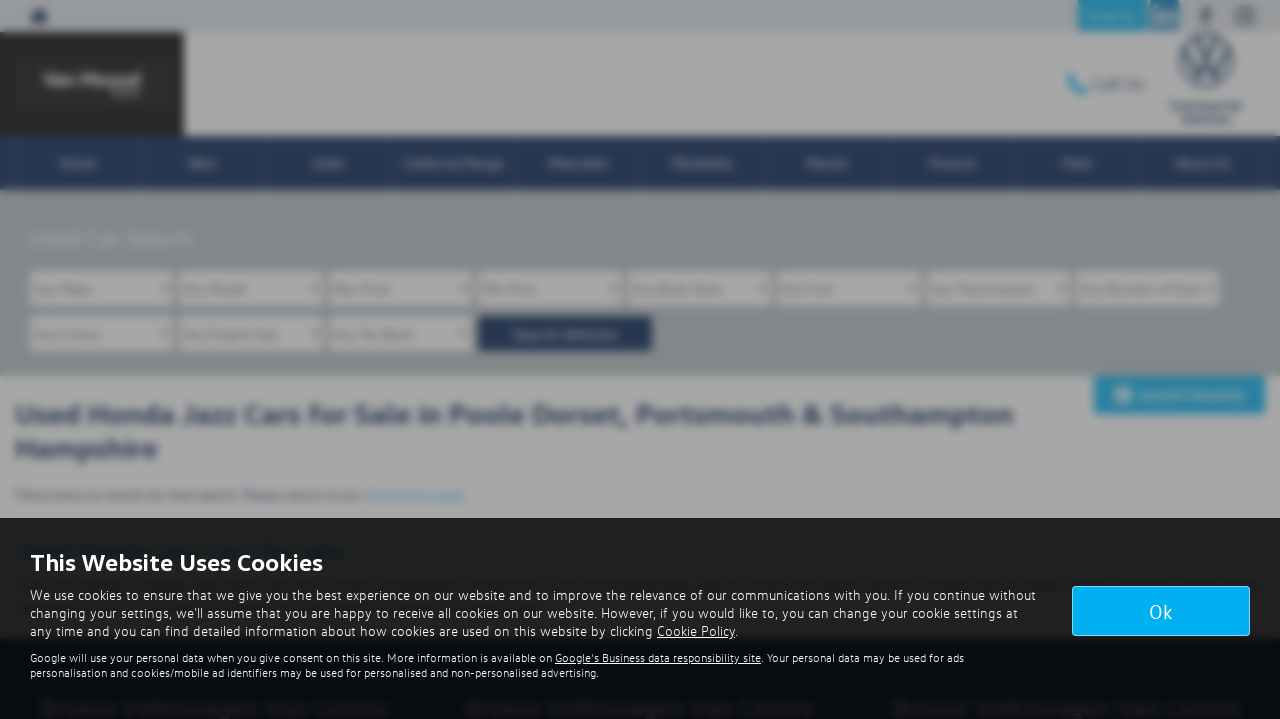

--- FILE ---
content_type: text/html; charset=UTF-8
request_url: https://www.breeze.co.uk/volkswagen-commercials/usedcars/honda/jazz
body_size: 18523
content:
<!DOCTYPE html>
<html lang="en">
<head>
    <title>Used Honda Cars Poole, Second Hand Cars Dorset - Breeze</title>    <meta http-equiv="Content-Type" content="text/html; charset=UTF-8" >
    <meta name="awd-site" content="eyJuYW1lIjoiQnJlZXplIiwiaWQiOjMyNzUsImhhbmRsZSI6ImJyZWV6ZXYxIiwibGF5b3V0IjoiZnJhdGVybml0eSIsImhvc3RuYW1lIjoid3d3LmJyZWV6ZS5jby51ayJ9" >
    <meta name="description" content="Breeze have a great selection of used Honda cars in Poole. If you need a used car then visit us for quality second hand Honda cars in Dorset" >    <link href="/static/unity/breezev1/styles/5f78bbfb234963b969f10bd9fa1ff2a0.volkswagen-commercials.min.css" media="screen" rel="stylesheet" type="text/css" >
    <link href="/media/images/172300186/p2255.breeze-volkswagen-van-centre.jpg" rel="icon" type="image/x-icon" >
    <link href="/media/images/172300186/p2255.breeze-volkswagen-van-centre.jpg" rel="shortcut icon" type="image/x-icon" >
    <script type="text/javascript" src="/static/unity/breezev1/scripts/1bdc45283f405eb5474ae1a016318486.main.min.js"></script>
    <script type="text/javascript" src="/static/js/unity/917838374794fc383534fc6fa781ef54.jquery.cookies.min.js"></script>
    <script type="text/javascript" src="/static/js/unity/02e8fb0dfa6ba8e867670f07a16e2a4a.addcodeweaverfinance.min.js"></script>
    <script type="text/javascript">
        //<!--
         $('.vehicle-results-append').addcodeweaverfinance('showroom', 'pro', '', '#main', 200, '','28');        //-->
    </script>


<script>
    window.dataLayer = window.dataLayer || [];
    window.delayscript = window.delayscript || [];
    // function to send to datalayer (can be replaced for custom features)
    window.gtmPush = function(gtmEvent) {
        // console.log('default gtmPush', gtmEvent);
        window.dataLayer.push(gtmEvent);
    }
    function imageFailed(event) {
        if (window.event) {
            event.srcElement.src = "/static/images/noimage.png";
        } else {
            event.target.src = "/static/images/noimage.png";
        }
    }
</script>

    <!-- Google Tag Manager - Autoweb -->
<script>
    (function(w,d,s,l,i){w[l]=w[l]||[];w[l].push({'gtm.start':
        new Date().getTime(),event:'gtm.js'});var f=d.getElementsByTagName(s)[0],
        j=d.createElement(s),dl=l!='dataLayer'?'&l='+l:'';j.async=true;j.src=
        'https://www.googletagmanager.com/gtm.js?id='+i+dl;f.parentNode.insertBefore(j,f);
    })(window,document,'script','dataLayer','GTM-TV4JGM6');
</script>
<!-- End Google Tag Manager - Autoweb -->

<script>
    $(window).load(function(){
        window.gtmCID = (getCookie('_ga') || '').replace(/^GA\d\.\d\./i, '');
        $('form [name="cid"],form #cid').val(window.gtmCID);
    });
</script>



    <script>
        // Variables passed to the listings when the search has been clicked
        window.gtmPush ({
            'vehicleMake': 'honda',
            'vehicleModel': 'jazz',
            'minPrice': '',
            'maxPrice': '',
            'bodyStyle': '',
            'fuelType': '',
            'transmissionType': '',
            'vehicleID': ''
        });
    </script>




<meta name="viewport" content="initial-scale=1.0" >
<meta name="format-detection" content="telephone=no">
<meta http-equiv="Content-Security-Policy" content="upgrade-insecure-requests">

<meta name="facebook-domain-verification" content="jnj0qxtz6ffch3ykzp5tcm6hde7475" /> <!-- Google Tag Manager --> <script>(function(w,d,s,l,i){w[l]=w[l]||[];w[l].push({'gtm.start': new Date().getTime(),event:'gtm.js'});var f=d.getElementsByTagName(s)[0], j=d.createElement(s),dl=l!='dataLayer'?'&l='+l:'';j.async=true;j.src= 'https://www.googletagmanager.com/gtm.js?id='+i+dl;f.parentNode.insertBefore(j,f); })(window,document,'script','dataLayer','GTM-KTZ8Z2D');</script> <!-- End Google Tag Manager --> <!-- Global site tag (gtag.js) - Google Analytics --> <script async src="https://www.googletagmanager.com/gtag/js?id=G-51WM7R3KLT"></script> <script>   window.dataLayer = window.dataLayer || [];   function gtag(){dataLayer.push(arguments);}   gtag('js', new Date());    gtag('config', 'G-51WM7R3KLT'); </script> <script type="text/javascript">     (function(c,l,a,r,i,t,y){         c[a]=c[a]||function(){(c[a].q=c[a].q||[]).push(arguments)};         t=l.createElement(r);t.async=1;t.src="https://www.clarity.ms/tag/"+i;         y=l.getElementsByTagName(r)[0];y.parentNode.insertBefore(t,y);     })(window, document, "clarity", "script", "l461vgxf79"); </script> <meta name="google-site-verification" content="wp1PccVKDaEqk1PrQiLBllGxzLz5eUkOP-r-TY8kl_Q" />

<link rel="canonical" href="https://www.breeze.co.uk/volkswagen-commercials/usedcars/honda/jazz">
</head>
<body class="volkswagen-commercials">
    <!-- Google Tag Manager (noscript) - Autoweb -->
<noscript>
    <iframe src="https://www.googletagmanager.com/ns.html?id=GTM-TV4JGM6" height="0" width="0" style="display:none;visibility:hidden"></iframe>
</noscript>
<!-- End Google Tag Manager (noscript) - Autoweb -->

    <!-- Google Tag Manager (noscript) --> <noscript><iframe src="https://www.googletagmanager.com/ns.html?id=GTM-KTZ8Z2D" height="0" width="0" style="display:none;visibility:hidden"></iframe></noscript> <!-- End Google Tag Manager (noscript) --><style>.carousel-inner { aspect-ratio: 1900 / 475;  width: 100%; overflow: hidden; } #banner-164266 { width: 100%; height: 100%; display: block; object-fit:cover; /* use 'contain' if you must show the whole banner */ }</style>
    <div id="wrapper">
        



        
            <div class="top-bar top-bar-fixed">
        <div class="container-fluid">
                        <div class="left-bar">
                <a href="/" class="home-link">
                    <span class="awicon awicon-home"></span>
                </a>
            </div>
                        <div class="right-bar">
                <div class="stickyCtas"><p><a class="formModal btn btn-primary contentEnquiryBtn" data-framesrc="/volkswagen/forms/fraternity-generalenquiry?franchise=volkswagen&amp;enquiryFranchise=volkswagen&amp;location=Poole" data-target="#formModal" data-title="Email Us" data-toggle="modal" href="#">Email Us</a>&nbsp;<a href="https://www.linkedin.com/company/breeze-motor-group/" target="_blank"><img alt="" src="/media/images/51401516/p214.linkedin.png" style="width: 33px; height: 30px;" /></a></p>

<div class="elfsight-app-c402e530-8c0e-4d8c-9879-12a12e05f3b1" data-elfsight-app-lazy="">&nbsp;</div>
<style type="text/css">.es-compact-badge-container
{
height:28px !Important;
padding: 1px !Important;
margin-left:10px !Important;
}
</style>

<script>
    if ($('.stickyCta').parents('.custom-header').length) {
        $('.custom-header .stickyCta').addClass('btn btn-primary hidden-xs hidden-sm');
        $('.custom-header .stickyCta').html('<span class="awicon awicon-email"></span> Email Us');
    }
</script></div><div class="stickySocials"><div class="header-social-wrap"><a rel="noopener" target="_blank" aria-label="Please visit our facebook page." class="header-social-link" href="https://www.facebook.com/breezevolkswagenvancentres"><span class="awicon awicon-fb"></span></a><a rel="noopener" target="_blank" aria-label="Please visit our instagram page." class="header-social-link" href="https://www.instagram.com/breezevancentres/"><span class="awicon awicon-insta"></span></a></div>

</div>            </div>
        </div>
    </div>

    <div class="clear"></div>

    <script>
        $('.top-bar .contactLink').click(function() {
            $('.top-bar .telephone-list').slideToggle();
        });

            </script>
<header id="header" class="headerStyleOne">
    <div class="container-fluid">
        <div class="header-flex">
            
<div class="logo hidden-xs hidden-sm margin-none">
    <a href="/volkswagen-commercials" >
                <img class="" src="/media/images/202627093/p2255.breeze-volkswagen-van-centre.jpg" alt="Breeze - Used cars in Poole" />
            </a>
</div>
            <div class="headerRight hidden-xs hidden-sm">
                <div class="header-telephone">
            
        <div class="contactLink ">
            <span class="awicon awicon-telephone"></span>
            Call Us        </div>

        <div class="telephone-list radius">
                            <p>Poole: <strong><a href="tel:01202 922600">01202 922600</a></strong></p>
                            <p>Southampton: <strong><a href="tel:02381 849396">02381 849396</a></strong></p>
                            <p>Portsmouth: <strong><a href="tel:02392 179610">02392 179610</a></strong></p>
                    </div>

    
    </div>

<script>
    $('#header .contactLink').click(function() {
        $('#header .telephone-list').slideToggle();
    });

    </script>
    <p><a href="/volkswagen-commercials/new/van-range"><img alt="" src="/media/images/51411681/p214.volkswagen-commercials-logo.png" /></a></p>
            </div>
        </div>
        <div class="clear"></div>
    </div>
</header>

<script>
    $(document).scroll(function(){
        if($(document).scrollTop() >= 56) {
            $('.stickyTelephone').addClass('show');
        } else {
            $('.stickyTelephone').removeClass('show');
        }
    });

    $(window).on('load resize', function () {
        let navbarHeight = $('.navbar-header').height();
        $('#sidenav').css('top', navbarHeight);
    })
</script>
<div class="clear"></div>

<div class="navbar-header row mobnav-left">

    <div class="mobileNav nav-left extra-chats">
        <button class="navbar-toggle collapsed hamburger hamburger--collapse" type="button">
             <span class="hamburger-box"><span class="hamburger-inner"></span></span><br />MENU
        </button>
    </div>

            <div class="nav-center">
            <div class="logo">
    <a href="/volkswagen-commercials/">
        <img src="/media/images/202627181/p2255.breeze-volkswagen-van-centre.jpg" alt="Breeze - Used cars in Poole" />
    </a>
</div>
        </div>
    
    <div class="nav-right ">
        <div class="mobileNavCtas">
    <a href="#" data-thisone="-volkswagen-commercials-" class="formModal email modal-enquiry email-us mobile-header-link" data-framesrc="/volkswagen-commercials/forms/fraternity-generalenquiry?frch=volkswagen-commercials" data-title="Email Us" data-toggle="modal" data-target="#formModal"><span><span class="awicon awicon-email"></span></br>Email Us</span></a>
<a href="/contact" class="mobile-header-link">
    <span>
        <span class="awicon awicon-location-pin"></span></br>
        Find Us
    </span>
</a>
    <span class="mobile-header-link calluslink">
        <span class="awicon awicon-telephone"></span></br>
        Call Us
    </span>
<a href="#" class="mobile-header-link visitor-chat-link hidden">
    <span>
        <span class="visitor-chat-icon"></span></br>
        Live Chat
    </span>
</a>

            <div class="mobTelephone">
                            <div class="mobTelephoneItem" data-town="Poole">
                    <strong>Poole:</strong><br/><a href="tel:01202 922600">01202 922600</a>
                </div>
                            <div class="mobTelephoneItem" data-town="Southampton">
                    <strong>Southampton:</strong><br/><a href="tel:02381 849396">02381 849396</a>
                </div>
                            <div class="mobTelephoneItem" data-town="Portsmouth">
                    <strong>Portsmouth:</strong><br/><a href="tel:02392 179610">02392 179610</a>
                </div>
                    </div>
    
<script>
    $(document).ready(function() {

        $('.calluslink').click(function() {
            $('.mobTelephone').slideToggle();
        });

        var vcOpen = false;
        var interval = setInterval(function() {
            if ( window.VC_APP_INITALIZED && localStorage.getItem('livechattest') ) {
                clearInterval(interval);
                console.log('[Visitor Chat] widget detected');
                var vcButton = $('.navbar-header .visitor-chat-link');
                vcButton.removeClass('hidden');

                vcButton.click(function() {
                    console.log(localStorage.getItem('vc_$'));
                    if ( vcOpen ) {
                        window.VisitorChat_Close();
                    }else{
                        window.VisitorChat_Open();
                    }
                    vcOpen = !vcOpen;
                });
            }
        }, 500);
    });
</script>

</div>

    <div class="mobile-cta-drop-down">
            </div>


<script>
    $('.mobile-cta-drop-down-button').click(function(e) {
        e.preventDefault();
        $(this).toggleClass('is-active');
        $('.mobile-cta-drop-down').slideToggle().toggleClass('is-active');
        if ($(this).hasClass('is-active') && $('.navbar-toggle').hasClass('is-active')) {
            $("html, body, #wrapper, #sidenav, #page-content-wrapper, .mobile-details-button, .details-buttons").removeClass("toggled");
            $(".hamburger").removeClass("is-active");
            $('.faceted-toggle').removeClass('toggled-abso');
            $('.faceted-container>.col-sm-3, .faceted-toggle').removeClass('toggled');
            $('.more-contacts').hide();
        }
    });
    $('.navbar-toggle').click(function (e) {
        if (!$(this).hasClass('is-active')) {
           $('.mobile-cta-drop-down.is-active').slideUp().removeClass('is-active');
           $('.mobile-cta-drop-down-button.is-active').removeClass('is-active');
        }
    });
</script>
    </div>

</div>
    <nav class="navbar navbar-default nav-show">
        
<div class="navbar-collapse left nav-pos-default " id="sidenav">
    <ul class="nav">
    <li>
        <a id="menu-home" href="/volkswagen-commercials">Home</a>
        <ul>
            <li>
                <a id="menu-0" href="/index">Group Home</a>
            </li>
        </ul>
    </li>
    <li>
        <a id="menu-new" href="/volkswagen-commercials/#">New</a>
        <ul>
            <li>
                <a id="menu-0" href="/volkswagen-commercials/new/van-range">Our Range</a>
            </li>
            <li>
                <a id="menu-1" href="/volkswagen-commercials/new/van-range/hybrid-commercials">Electric &amp; Hybrid</a>
            </li>
            <li>
                <a id="menu-2" href="/volkswagen-commercials/usedcars/searchgroup/volkswagen-cv-new-in-stock">New Vans in Stock</a>
            </li>
            <li>
                <a id="menu-3" href="/volkswagen-commercials/contents/brochure">Brochures</a>
            </li>
            <li>
                <a id="menu-4" href="/volkswagen-commercials/contents/5-promise">5+ Promise</a>
            </li>
        </ul>
    </li>
    <li>
        <a id="menu-used" href="/volkswagen-commercials/usedcars/searchgroup/used-vans">Used</a>
    </li>
    <li>
        <a id="menu-californiarange" href="/volkswagen-commercials/contents/california-range">California Range</a>
    </li>
    <li>
        <a id="menu-aftersales" href="/volkswagen-commercials/#">Aftersales</a>
        <ul>
            <li>
                <a id="menu-0" href="/volkswagen-commercials/servicing">Servicing</a>
            </li>
            <li>
                <a id="menu-1" href="/volkswagen-commercials/contents/mobile-servicing">Mobile Servicing</a>
            </li>
            <li>
                <a id="menu-2" href="/volkswagen-commercials/parts">Parts &amp; Accessories</a>
            </li>
            <li>
                <a id="menu-3" href="/volkswagen-commercials/contents/body-repair">Body Repair</a>
            </li>
        </ul>
    </li>
    <li>
        <a id="menu-motability" href="/volkswagen-commercials/motability">Motability</a>
    </li>
    <li>
        <a id="menu-rental" href="/volkswagen-commercials/contents/rental">Rental</a>
    </li>
    <li>
        <a id="menu-finance" href="#">Finance</a>
        <ul>
            <li>
                <a id="menu-0" href="/volkswagen-commercials/finance">Finance</a>
            </li>
        </ul>
    </li>
    <li>
        <a id="menu-business" href="/volkswagen-commercials/../business">Fleet</a>
    </li>
    <li>
        <a id="menu-aboutus" href="/volkswagen-commercials/contents/about-us">About Us</a>
        <ul>
            <li>
                <a id="menu-0" href="/volkswagen-commercials/meet-the-team">Meet The Team</a>
            </li>
            <li>
                <a id="menu-1" href="https://breeze.co.uk/contents/careers" target="_self">Careers</a>
            </li>
            <li>
                <a id="menu-2" href="/volkswagen-commercials/news">News</a>
            </li>
            <li>
                <a id="menu-3" href="/volkswagen-commercials/testimonials">Customer Reviews</a>
            </li>
            <li>
                <a id="menu-4" href="/volkswagen-commercials/contact">Contact Us</a>
            </li>
        </ul>
    </li>
</ul>        <div class="clear"></div>
    <div class="shadow"></div>
</div>

<script>
        function navigationItems() {
        if (window.innerWidth > 991) {
            var navDivide = 100 / $('#sidenav .nav > li').length + '%';
            $('#sidenav .nav > li').css('width', navDivide);
        } else {
            $('#sidenav .nav > li').css('width', '100%');
        }
    }
    navigationItems();
    $(window).resize(navigationItems);
            $(document).ready(function(){
        $('html,body,#wrapper,#page-content-wrapper').addClass('no-toggle');
    });
    </script>    </nav>



        <div id="page-content-wrapper">
            <section id="main">
<div id="us-showroom-container">
        
<div class="us-mobile-search-btn-container">
    <div class="us-mobile-search-btn auto">
        <a href="#" ><span class="awicon awicon-search"></span>Used Car Search</a>
    </div>
</div>
<div class="js-search us-searchContainer ">
    <div class="container-fluid">
        
        <div class="us-search">
            <a href="#" class="us-close-search">Close Search <span>&times;</span> </a>
            <h3>Used Car Search</h3><form id="fraternity-advanced-search" name="fraternity-advanced-search" enctype="multipart/form-data" action="/routesearch" accept-charset="UTF-8" method="post"><div class="form">
<div class="hiddenFieldset">
<span class="hiddenElement">
<select name="togglesearchgroup" id="toggle-searchgroup" hidden="1">
    
</select></span>
<span class="hiddenElement">
<select name="age" id="form-age" hidden="1">
    <option value="">Any Age</option>
    <option value="1">Up to 1 year old</option>
    <option value="2">Up to 2 years old</option>
    <option value="3">Up to 3 years old</option>
    <option value="4">Up to 4 years old</option>
    <option value="5">Up to 5 years old</option>
    <option value="7">Up to 7 years old</option>
    <option value="10">Up to 10 years old</option>
    <option value="50">Older than 10 years</option>
</select></span>
<span class="hiddenElement">
<select name="weight" id="form-weight" hidden="1">
    <option value="">Any Weight</option>
    <option value="0-500">Up to 500kg</option>
    <option value="500-1000">500kg to 1000kg</option>
    <option value="1000-1500">1000kg to 1500kg</option>
    <option value="1500-2000">1500kg to 2000kg</option>
    <option value="2000-2500">2000kg to 2500kg</option>
    <option value="2500-3000">2500kg to 3000kg</option>
    <option value="3000-3500">3000kg to 3500kg</option>
    <option value="3500-10000">3500kg +</option>
</select></span>
<span class="hiddenElement">
<select name="mileagemin" id="form-mileagemin" hidden="1">
    <option value="">Min Mileage</option>
    <option value="0">0</option>
    <option value="1000">1000</option>
    <option value="10000">10000</option>
    <option value="20000">20000</option>
    <option value="30000">30000</option>
    <option value="40000">40000</option>
    <option value="50000">50000</option>
    <option value="60000">60000</option>
    <option value="70000">70000</option>
    <option value="80000">80000</option>
    <option value="90000">90000</option>
    <option value="100000">100000</option>
    <option value="100000+">100000+</option>
</select></span>
<span class="hiddenElement">
<select name="mileagemax" id="form-mileagemax" hidden="1">
    <option value="">Max Mileage</option>
    <option value="1000">1000</option>
    <option value="10000">10000</option>
    <option value="20000">20000</option>
    <option value="30000">30000</option>
    <option value="40000">40000</option>
    <option value="50000">50000</option>
    <option value="60000">60000</option>
    <option value="70000">70000</option>
    <option value="80000">80000</option>
    <option value="90000">90000</option>
    <option value="100000">100000</option>
    <option value="100000+">100000+</option>
</select></span>
<span class="hiddenElement">
<input type="text" name="keyword" id="form-keyword" value="" maxlength="30" placeholder="Key Words" hidden="1"></span>
<span class="hiddenElement">
<select name="town" id="town" hidden="1">
    <option value="">All Locations</option>
    <option value="poole">Poole</option>
    <option value="southampton">Southampton</option>
    <option value="portsmouth">Portsmouth</option>
</select></span>
<span class="hiddenElement">
<select name="sellerid" id="sellerid" hidden="1">
    <option value="">All Locations</option>
    <option value="8986">Poole - Breeze Volkswagen Passenger Cars</option>
    <option value="8987">Poole - Breeze Volkswagen Van Centre</option>
    <option value="8988">Southampton - Breeze Volkswagen Van Centre</option>
    <option value="8989">Portsmouth - Breeze Volkswagen Van Centre</option>
    <option value="10658">Poole - Breeze Suzuki</option>
    <option value="10662">Poole - TPS Bournemouth</option>
    <option value="11673">Poole - Breeze Geely</option>
</select></span>
<span class="hiddenElement">
<select name="seats" id="form-seats" hidden="1">
    <option value="">Any Number of Seats</option>
    <option value="2">2 seats</option>
    <option value="3">3 seats</option>
    <option value="4">4 seats</option>
    <option value="5">5 seats</option>
    <option value="6">6 seats</option>
    <option value="7">7 seats</option>
    <option value="8">8 seats</option>
    <option value="9">9 seats</option>
</select></span>
<span class="hiddenElement">
<select name="offertype" id="form-offertype" hidden="1">
    
</select></span>
<span class="hiddenElement">
<input type="hidden" name="order" value="" hidden="1" id="order"></span>
<span class="hiddenElement">
<input type="hidden" name="limit" value="" hidden="1" id="limit"></span></div>
<dt id="brand-label">&#160;</dt>
<dd id="brand-element">
<input type="hidden" name="brand" value="volkswagen-commercials" id="brand"></dd>
<span class="formElement">
<select name="make" id="make">
    <option value="">Any Make</option>
    <option value="audi">AUDI</option>
    <option value="bmw">BMW</option>
    <option value="citroen">CITROEN</option>
    <option value="geely">GEELY</option>
    <option value="jaguar">JAGUAR</option>
    <option value="kia">KIA</option>
    <option value="land-rover">LAND ROVER</option>
    <option value="mazda">MAZDA</option>
    <option value="mini">MINI</option>
    <option value="peugeot">PEUGEOT</option>
    <option value="renault">RENAULT</option>
    <option value="skoda">SKODA</option>
    <option value="suzuki">SUZUKI</option>
    <option value="toyota">TOYOTA</option>
    <option value="volkswagen">VOLKSWAGEN</option>
    <option value="volvo">VOLVO</option>
</select></span>
<span class="formElement">
<select name="model" id="model">
    <optgroup id="model-optgroup-" label="">
    <option value="">Any Model</option>
    </optgroup>
    <optgroup id="model-optgroup-AUDI" label="AUDI">
    <option value="">Any Model</option>
    <option value="a1">A1</option>
    <option value="a3">A3</option>
    <option value="e-tron">E-TRON</option>
    <option value="q5">Q5</option>
    </optgroup>
    <optgroup id="model-optgroup-BMW" label="BMW">
    <option value="">Any Model</option>
    <option value="x1">X1</option>
    <option value="x3">X3</option>
    <option value="z4">Z4</option>
    </optgroup>
    <optgroup id="model-optgroup-CITROEN" label="CITROEN">
    <option value="">Any Model</option>
    <option value="c1">C1</option>
    </optgroup>
    <optgroup id="model-optgroup-GEELY" label="GEELY">
    <option value="">Any Model</option>
    <option value="ex5">EX5</option>
    </optgroup>
    <optgroup id="model-optgroup-JAGUAR" label="JAGUAR">
    <option value="">Any Model</option>
    <option value="e-pace">E-PACE</option>
    </optgroup>
    <optgroup id="model-optgroup-KIA" label="KIA">
    <option value="">Any Model</option>
    <option value="sportage">SPORTAGE</option>
    <option value="xceed">XCEED</option>
    </optgroup>
    <optgroup id="model-optgroup-LAND-ROVER" label="LAND-ROVER">
    <option value="">Any Model</option>
    <option value="discovery-sport">DISCOVERY SPORT</option>
    </optgroup>
    <optgroup id="model-optgroup-MAZDA" label="MAZDA">
    <option value="">Any Model</option>
    <option value="cx-5">CX-5</option>
    </optgroup>
    <optgroup id="model-optgroup-MINI" label="MINI">
    <option value="">Any Model</option>
    <option value="cooper">COOPER</option>
    </optgroup>
    <optgroup id="model-optgroup-PEUGEOT" label="PEUGEOT">
    <option value="">Any Model</option>
    <option value="108">108</option>
    </optgroup>
    <optgroup id="model-optgroup-RENAULT" label="RENAULT">
    <option value="">Any Model</option>
    <option value="clio">CLIO</option>
    </optgroup>
    <optgroup id="model-optgroup-SKODA" label="SKODA">
    <option value="">Any Model</option>
    <option value="citigo">CITIGO</option>
    </optgroup>
    <optgroup id="model-optgroup-SUZUKI" label="SUZUKI">
    <option value="">Any Model</option>
    <option value="s-cross">S-CROSS</option>
    <option value="swift">SWIFT</option>
    <option value="vitara">VITARA</option>
    </optgroup>
    <optgroup id="model-optgroup-TOYOTA" label="TOYOTA">
    <option value="">Any Model</option>
    <option value="yaris">YARIS</option>
    </optgroup>
    <optgroup id="model-optgroup-VOLKSWAGEN" label="VOLKSWAGEN">
    <option value="">Any Model</option>
    <option value="amarok">AMAROK</option>
    <option value="arteon">ARTEON</option>
    <option value="caddy">CADDY</option>
    <option value="caddy-maxi">CADDY MAXI</option>
    <option value="caddy-van">CADDY VAN</option>
    <option value="california">CALIFORNIA</option>
    <option value="crafter">CRAFTER</option>
    <option value="golf">GOLF</option>
    <option value="grand-california">GRAND CALIFORNIA</option>
    <option value="id-buzz">ID. BUZZ</option>
    <option value="id3">ID.3</option>
    <option value="id4">ID.4</option>
    <option value="id7">ID.7</option>
    <option value="multivan">MULTIVAN</option>
    <option value="polo">POLO</option>
    <option value="taigo">TAIGO</option>
    <option value="tayron">TAYRON</option>
    <option value="t-cross">T-CROSS</option>
    <option value="tiguan">TIGUAN</option>
    <option value="tiguan-allspace">TIGUAN ALLSPACE</option>
    <option value="touareg">TOUAREG</option>
    <option value="transporter">TRANSPORTER</option>
    <option value="transporter-shuttle">TRANSPORTER SHUTTLE</option>
    <option value="t-roc">T-ROC</option>
    </optgroup>
    <optgroup id="model-optgroup-VOLVO" label="VOLVO">
    <option value="">Any Model</option>
    <option value="v60">V60</option>
    <option value="v90">V90</option>
    <option value="xc90">XC90</option>
    </optgroup>
</select></span>
<span class="formElement">
<select name="pricemax" id="form-pricemax" class="pricemax">
    <option value="">Max Price</option>
    <option value="1000">£1,000</option>
    <option value="2000">£2,000</option>
    <option value="3000">£3,000</option>
    <option value="4000">£4,000</option>
    <option value="5000">£5,000</option>
    <option value="6000">£6,000</option>
    <option value="7000">£7,000</option>
    <option value="8000">£8,000</option>
    <option value="9000">£9,000</option>
    <option value="10000">£10,000</option>
    <option value="12500">£12,500</option>
    <option value="15000">£15,000</option>
    <option value="17500">£17,500</option>
    <option value="20000">£20,000</option>
    <option value="25000">£25,000</option>
    <option value="30000">£30,000</option>
    <option value="40000">£40,000</option>
    <option value="50000">£50,000</option>
    <option value="75000">£75,000</option>
    <option value="100000">£100,000</option>
    <option value="250000">£250,000</option>
</select></span>
<span class="formElement">
<select name="pricemin" id="form-pricemin" class="pricemin">
    <option value="">Min Price</option>
    <option value="500">£500</option>
    <option value="1000">£1,000</option>
    <option value="2000">£2,000</option>
    <option value="3000">£3,000</option>
    <option value="4000">£4,000</option>
    <option value="5000">£5,000</option>
    <option value="6000">£6,000</option>
    <option value="7000">£7,000</option>
    <option value="8000">£8,000</option>
    <option value="9000">£9,000</option>
    <option value="10000">£10,000</option>
    <option value="12500">£12,500</option>
    <option value="15000">£15,000</option>
    <option value="17500">£17,500</option>
    <option value="20000">£20,000</option>
    <option value="25000">£25,000</option>
    <option value="30000">£30,000</option>
    <option value="40000">£40,000</option>
</select></span>
<span class="formElement">
<select name="bodystyle" id="form-bodystyle">
    <option value="">Any Body Style</option>
    <option value="box-van">Box Van</option>
    <option value="camper">Camper</option>
    <option value="camper-van">Camper Van</option>
    <option value="combi-van">Combi Van</option>
    <option value="minibus">Minibus</option>
    <option value="motor-caravan">Motor Caravan</option>
    <option value="mpv">MPV</option>
    <option value="panel-van">Panel Van</option>
    <option value="pickup">Pickup</option>
    <option value="van">Van</option>
    <option value="window-van">Window Van</option>
</select></span>
<span class="formElement">
<select name="fueltype" id="form-fueltype">
    <option value="">Any Fuel</option>
    <option value="hybrid">Hybrid</option>
    <option value="diesel">Diesel</option>
    <option value="petrol">Petrol</option>
    <option value="electric">Electric</option>
    <option value="other">Other</option>
</select></span>
<span class="formElement">
<select name="gearbox" id="form-gearbox">
    <option value="">Any Transmission</option>
    <option value="manual">Manual</option>
    <option value="automatic">Automatic</option>
    <option value="semi automatic">Semi Automatic</option>
    <option value="DSG">DSG</option>
    <option value="CVT">CVT</option>
</select></span>
<span class="formElement">
<select name="doors" id="form-doors">
    <option value="">Any Number of Doors</option>
    <option value="3">3</option>
    <option value="5">5</option>
</select></span>
<span class="formElement">
<select name="colour" id="form-colour">
    <option value="">Any Colour</option>
    <option value="red">Red</option>
    <option value="orange">Orange</option>
    <option value="yellow">Yellow</option>
    <option value="green">Green</option>
    <option value="blue">Blue</option>
    <option value="purple">Purple</option>
    <option value="pink">Pink</option>
    <option value="white">White</option>
    <option value="silver">Silver</option>
    <option value="grey">Grey</option>
    <option value="black">Black</option>
</select></span>
<span class="formElement">
<select name="engine" id="form-engine">
    <option value="">Any Engine Size</option>
    <option value="0-1000">up to 1 litre</option>
    <option value="999-1300">1 litre to 1.3 litre</option>
    <option value="1299-1600">1.3 litre to 1.6 litre</option>
    <option value="1599-1900">1.6 litre to 1.9 litre</option>
    <option value="1900-9999">2 litre +</option>
</select></span>
<span class="formElement">
<select name="taxband" id="form-taxband">
    <option value="">Any Tax Band</option>
    <option value="0-100">Band A</option>
    <option value="101-110">Band B</option>
    <option value="11-120">Band C</option>
    <option value="121-130">Band D</option>
    <option value="131-140">Band E</option>
    <option value="141-150">Band F</option>
    <option value="151-165">Band G</option>
    <option value="166-175">Band H</option>
    <option value="176-185">Band I</option>
    <option value="186-200">Band J</option>
    <option value="201-225">Band K</option>
    <option value="226-255">Band L</option>
    <option value="256-505">Band M</option>
</select></span>
<span class="submit-wrap">
<button name="submit" id="submit" type="submit" class="button hidesearchtext">Search Vehicles</button></span></div></form>
            <div class="clear"></div>
                            <div class="us-budgetsearch">
                    
                    <h4 class="visible-xs">Adjust Finance</h4>
                    <form class="quotebox us-quotebox row-fluid">
                        <div>
                            <label>Adjust Term:</label>
                            <select id="term">
                                <option value="12" >12
                                    months
                                </option>
                                <option value="24" >24
                                    months
                                </option>
                                <option value="27" >27
                                    months
                                </option>
                                <option value="30" >30
                                    months
                                </option>
                                <option value="33" >33
                                    months
                                </option>
                                <option value="36" >36
                                    months
                                </option>
                                <option value="39" >39
                                    months
                                </option>
                                <option value="42" >42
                                    months
                                </option>
                                <option value="45" >45
                                    months
                                </option>
                                <option value="48" >48
                                    months
                                </option>
                                <option value="51" >51
                                    months
                                </option>
                                <option value="54" >54
                                    months
                                </option>
                                <option value="57" >57
                                    months
                                </option>
                                <option value="60" selected="selected">60
                                    months
                                </option>
                            </select>
                        </div>
                        <div>
                            <label>Adjust Deposit:</label>
                            <input type="text" value="10%" id="deposit"/>
                        </div>
                        <div>
                            <label>Adjust Mileage:</label>
                            <select id="mileage">
                                <option value="5000" >
                                    5000
                                </option>
                                <option value="6000" >
                                    6000
                                </option>
                                <option value="7000" >
                                    7000
                                </option>
                                <option value="8000" >
                                    8000
                                </option>
                                <option value="9000" >
                                    9000
                                </option>
                                <option value="10000" selected="selected">
                                    10000
                                </option>
                                <option value="11000" >
                                    11000
                                </option>
                                <option value="12000" >
                                    12000
                                </option>
                                <option value="13000" >
                                    13000
                                </option>
                                <option value="14000" >
                                    14000
                                </option>
                                <option value="15000" >
                                    15000
                                </option>
                                <option value="16000" >
                                    16000
                                </option>
                                <option value="17000" >
                                    17000
                                </option>
                                <option value="18000" >
                                    18000
                                </option>
                                <option value="19000" >
                                    19000
                                </option>
                                <option value="20000" >
                                    20000
                                </option>
                            </select>
                        </div>
                                                <div>
                            <button type="button" value="Submit" class="btn btn-primary" id="submitQuote">Adjust
                                Finance
                            </button>
                        </div>
                    </form>
                </div>
                        </div>
        <div class="clear spacer"></div>
        <div class="visible-xs visible-sm">
            <form class="us-sort" method="get" accept-charset="UTF-8" action=""><div class="form">
<dt id="order-label">&#160;</dt>
<dd id="order-element">
<select name="order" id="order">
    <option value="pricedesc">Highest Price First</option>
    <option value="priceasc" selected="selected">Lowest Price First</option>
    <option value="makeasc">Make Model (A-Z)</option>
    <option value="makedesc">Make Model (Z-A)</option>
</select></dd>
<dt id="Sort-label">&#160;</dt><dd id="Sort-element">
<input type="submit" name="" id="Sort" value="Sort" class="sort-button"></dd></div></form>        </div>
        <div class="clear"></div>
    </div>
</div>
    <div class="container-fluid">
        <div class="us-budget-search-button">
            <a href="#" class="finance-icon">Adjust Finance</a>
        </div>
    </div>
    
<script>
    $(document).ready(function(){
        $('.us-budget-search-button').on('click', function(e) {
            e.preventDefault();
            $('.us-budgetsearch').slideToggle(150);
        });

        $('.filter-select').on('change', function(e) {
            e.preventDefault();
            let searchParams = new URLSearchParams(window.location.search);
            filter = searchParams.set('filter', $(this).val());
            window.location = window.location.origin + window.location.pathname + '?' + searchParams.toString();
        });
    });

    $(window).on('load', function () {
        var count = $('#advanced-search #make option').length;
        if(count == 2) {
            $('#advanced-search #make option:eq(1)').attr('selected', 'selected').trigger('change');
        }
    });

</script>    <div class="container-fluid">
        <h1>Used Honda Jazz Cars for Sale in Poole Dorset, Portsmouth & Southampton Hampshire</h1>
        <div class="clear"></div>
        <div class="us-showroom-main">
            <input id="vehicleview" type="hidden" value="grid" />
            <div class="no-results">There were no results for that search. Please return to our <a href="/volkswagen-commercials/usedcars">showroom page</a>.</div>
    <div class="row">
            </div>
            </div>

        <div class="us-showroom-text">
            <h2>Used Honda Jazz Cars for sale</h2>

        <p>
            If you are looking for quality used Honda Jazz             cars in Poole, Southampton, Portsmouth or the surrounding areas, look no further than Breeze. We are a trusted
            used car dealer, serving customers across Dorset, Hampshire, so be sure to check our reviews and hear what our
            previous customers think.
        </p>
    </div>        <div class="us-showroom-links">
                </div>
        <div class="clear spacer"></div>
    </div>
</div>
<script>
    $('#wrapper').addClass('us-showroom-wrapper');

    $('.navbar-header').css('padding-top', '0px').prepend($('.us-mobile-search-btn-container').html());
    $('.us-mobile-search-btn, .us-close-search, #submitQuote').on('click', function(e) {
        e.preventDefault();
        if($('.js-search').hasClass('active')) {
            $('.js-search').removeClass('active');
        } else {
            $('.js-search').addClass('active');
        }
    })

    $(function() {
        if($( window ).width() < 767) {
            $('html, body').animate({
                scrollTop: $('#page-content-wrapper').offset().top
            }, 1000);
        }

        // set saved values with JS in case of caching issues
        $('.us-quotebox').find('#deposit,#mileage').each(function(){
            let id = $(this).attr('id');
            let value = getCookie(id);
            if (value) {
                $(this).val(value);
            }
        });
    });
</script>
<script>
    document.querySelectorAll('.ivendi-finance-btn').forEach(btn => {
        btn.addEventListener('click', e => {
            e.preventDefault();
            getIvendiCTA(e.currentTarget.dataset);
        });
    });

    function getIvendiCTA(dataObj) {
        let vehicleData = atob(dataObj.ivendi);
        if (!vehicleData) return;

        $.ajax({
            type: "POST",
            headers: {
                "Content-Type": "application/json",
            },
            url: "https://quoteware3.ivendi.com/quotes",
            data: vehicleData,
            success: (data) => {
                var quoteResult;

                for (var i = 0; i < data.QuoteResults[0].Results.length; i++) {
                    quoteResult = data.QuoteResults[0].Results[i];
                }
                let hirePurchaseQuotations = quoteResult.ProductGroups.find(
                    (x) => x.FacilityType == "HP"
                );
                let HPQuote = hirePurchaseQuotations.ProductQuotes.find(
                    (x) => x.hasErrors == false
                );

                if (HPQuote) {
                    let urlParams = {
                        'quoteId' : HPQuote.QuoteUID,
                        'imageUrl' : dataObj.img,
                        'returnUrl' : window.location.origin + window.location.pathname,
                        'redirectTo' : dataObj.redirect,
                    }
                    let queryString = new URLSearchParams(urlParams).toString();
                    let financeUrl = 'https://my.newvehicle.com/start?' + queryString;
                    window.open(financeUrl, '_blank').focus();
                } else {
                    alert('Sorry, finance is not available for this vehicle')
                }
                
            },
            error: (e) => {
                console.log(e);
            },
        });

    }

</script></section><div class="clear"></div>
<div class="hidden-xs">
                                        <div class="footerLocations">
                    <div class="container-fluid">
                        
<div class="row flexi-height flex-row">
                    <div class="col-xxs-12 col-xs-12 col-sm-4 contact-box-wrap flex-col">
            <div class="radius contact-box">
                <div class="flexi-height_child">
                    
                    <h4>Breeze Volkswagen Van Centre Poole</h4>
                    <p class="dealership-address">
                        Yarrow Road, Tower Park, Poole, Dorset, BH12 4QY</br>
                    </p>
                    <p>
                        <span class="telephone">T: <a href="tel:01202 922600">01202 922600</a></span>
                    </p>
                </div>

                                <a href="/volkswagen-commercials/contact?location=8987" class="btn btn-primary contact-box-btn">Full Details</a>
            </div>
        </div>
                    <div class="col-xxs-12 col-xs-12 col-sm-4 contact-box-wrap flex-col">
            <div class="radius contact-box">
                <div class="flexi-height_child">
                    
                    <h4>Breeze Volkswagen Van Centre Southampton</h4>
                    <p class="dealership-address">
                        331 Salisbury Road, Totton, Southampton, Hampshire, SO40 3ZU</br>
                    </p>
                    <p>
                        <span class="telephone">T: <a href="tel:02381 849396">02381 849396</a></span>
                    </p>
                </div>

                                <a href="/volkswagen-commercials/contact?location=8988" class="btn btn-primary contact-box-btn">Full Details</a>
            </div>
        </div>
                    <div class="col-xxs-12 col-xs-12 col-sm-4 contact-box-wrap flex-col">
            <div class="radius contact-box">
                <div class="flexi-height_child">
                    
                    <h4>Breeze Volkswagen Van Centre Portsmouth</h4>
                    <p class="dealership-address">
                        Unit 4,  Dunsbury Park, Garwood Road, Havant, Portsmouth, Hampshire, PO9 4FE</br>
                    </p>
                    <p>
                        <span class="telephone">T: <a href="tel:02392 179610">02392 179610</a></span>
                    </p>
                </div>

                                <a href="/volkswagen-commercials/contact?location=8989" class="btn btn-primary contact-box-btn">Full Details</a>
            </div>
        </div>
    </div>


                    </div>
                </div>
                        </div><div class="clear"></div>

<footer class="footerStyleOne">
    <div class="container-fluid">
        <div class="footerSocial">
    <a href="#" data-thisone="-volkswagen-commercials-" class="formModal stickyCta" data-framesrc="/volkswagen-commercials/forms/fraternity-generalenquiry?frch=volkswagen-commercials" data-title="Email Us" data-toggle="modal" data-target="#formModal"><span class="awicon awicon-email"></span></a>    <div class="header-social-wrap"><a rel="noopener" target="_blank" aria-label="Please visit our facebook page." class="header-social-link" href="https://www.facebook.com/breezevolkswagenvancentres"><span class="awicon awicon-fb"></span></a><a rel="noopener" target="_blank" aria-label="Please visit our instagram page." class="header-social-link" href="https://www.instagram.com/breezevancentres/"><span class="awicon awicon-insta"></span></a></div>

</div>

<div class="clear"></div>

<p data-renderer-start-pos="92">Breeze Motor Company Ltd, Breeze (Southampton) Ltd and Breeze Motorcycles Limited<b data-olk-copy-source="MessageBody">&nbsp;</b>is an Appointed Representative of Automotive Compliance Ltd who is authorised and regulated by the Financial Conduct Authority (FCA No. 497010). Automotive Compliance Ltd&rsquo;s permissions as a Principal Firm allows&nbsp;Breeze Motor Company Ltd, Breeze (Southampton) Ltd and Breeze Motorcycles Limited<b>&nbsp;</b>to act as a credit broker, not a lender, for the introduction to a limited number of lenders, and to act as an agent on behalf of the insurer for insurance distribution activities only.</p>

<p><b>We are a credit broker and not a lender</b>. We can introduce you to a carefully selected panel of lenders, which includes manufacturer lenders linked directly to the franchises that we represent. We act on behalf of the lender for this introduction and not as your agent. We are not impartial, and we are not an independent financial advisor.</p>

<p>Our approach is to introduce you first to the manufacturer lender linked directly to the particular franchise you are purchasing your vehicle from, who are usually able to offer the best available package for you, taking into account both interest rates and other contributions. If they are unable to make you an offer of finance, we then seek to introduce you to whichever of the other lenders on our panel is able to make the next most suitable offer of finance for you. Our aim is to secure a suitable finance agreement for you that enables you to achieve your financial objectives. If you purchase a vehicle, in the majority of cases, we will receive a commission from your lender for introducing you to them which is either a fixed fee, or a fixed percentage of the amount that you borrow. This may be linked to the vehicle model you purchase.</p>

<p>Different lenders pay different commissions for such introductions, and manufacturer lenders linked directly to the franchises that we represent may also provide preferential rates to us for the funding of our vehicle stock and also provide financial support for our training and marketing. But any such amounts they and other lenders pay us will not affect the amounts you pay under your finance agreement; however, you will be contributing towards the commission paid to us with the interest collected on your repayments. Before we propose you to a potential lender, we will inform you of the likely amount of commission we will receive and seek your consent to receive this commission. The exact amount of commission that we will receive will be confirmed prior to you signing your finance agreement.</p>

<p>All finance applications are subject to status, terms and conditions apply, UK residents only, 18s or over. Guarantees may be required.</p>

<p data-renderer-start-pos="92">If you are selecting a Volkswagen ID.Buzz then all prices shown are MDP (Manufacturer&rsquo;s Direct Price), inclusive of VAT. Sold by Volkswagen Commercial Vehicles UK, a trading division of Volkswagen Group United Kingdom Limited. MDP includes: delivery to Agent, number plates, new vehicle registration fee, the first year&rsquo;s Vehicle Excise Duty and VAT (calculated at 20%). Volkswagen Commercial Vehicles may charge the MDP at any time (this includes where there are government changes in regulation and/or legislation). There may be a delay to any MDP prices displaying correctly on our materials.</p>

<div class="clear"></div><div class="footer-links">
    <p><a href="/privacy-policy">Privacy Policy</a> | <a href="https://www.breeze-volkswagen.co.uk/static/images/unity/breezevwv1/COVID19notice.pdf">COVID-19 Secure</a> | <a href="/contents/terms">Terms &amp; Conditions</a> | <a href="/contents/modern-slavery-statement">Modern Slavery Statement</a> | <a href="/contents/gdpr">GDPR</a> | <a href="/contents/complaints">Complaints Procedure</a></p>
<script>
var docurlparsecomm = document.URL; if (docurlparsecomm.indexOf('/volkswagen-commercials/offer/volkswagen/') > -1) 
    { 
        var parsedepboxcomm = document.querySelector('#top-image > div.newcar-offer__uspswrapper.row > div.row.flex-row.align-center > div:nth-child(2) > div.newcar-offer__price.radius > div > div:nth-child(2)'); 
        parsedepboxcomm.style.display = "none";
    }
       </script><script>

if(document.URL == 'https://www.breeze.co.uk/suzuki/new/suzuki/e-vitara')
{
    
$brzimg1 = document.querySelector('img[src="/media/images/53573570/51031938frontbeam.jpg"]');
$brzimg2 = document.querySelector('img[src="/media/images/53573573/51031942tyre.jpg"]');
$brzimg3 = document.querySelector('img[src="/media/images/53573571/51031939vitararear.jpg"]');
$brzimg4 = document.querySelector('img[src="/media/images/53573572/51031941screen.jpg"]');
$brzimg5 = document.querySelector('img[src="/media/images/53573569/51031943sunroof.jpg"]');
$brzimg6 = document.querySelector('img[src="/media/images/53573568/51031937phone.jpg"]');

$brzimg1.setAttribute('alt','Auto High/Low Beam Headlights');
$brzimg2.setAttribute('alt','19-Inch Alloy Wheels');
$brzimg3.setAttribute('alt','Rear-View Camera');
$brzimg4.setAttribute('alt', '360-Degree Camera');
$brzimg5.setAttribute('alt','Glass Roof');
$brzimg6.setAttribute('alt', 'Suzuki Connected Services');


}

</script><script>
$(window).on('load', function() {
if(document.URL.indexOf('volkswagen-commercials/offer/volkswagen') > -1) {console.log('running'); var commercialorcar = document.documentElement.outerHTML.match(/vehicle:\s*\{[^}]*type:\s*'([^']+)'/)[1]; var cwid = document.documentElement.outerHTML.match(/vehicle:\s*\{[^}]*identifier:\s*'([^']+)'/)[1]; var cwidtype = document.documentElement.outerHTML.match(/vehicle:\s*\{[^}]*identifierType:\s*'([^']+)'/)[1]; var cwcashprice = parseInt(document.documentElement.outerHTML.match(/cashPrice:\s*(\d+)/)?.[1]); var cwimg = document.documentElement.outerHTML.match(/vehicle:\s*\{[^}]*imageUrl:\s*'([^']+)'/)[1]; var cwlburl = document.documentElement.outerHTML.match(/vehicle:\s*\{[^}]*linkBackUrl:\s*'([^']+)'/)[1];                  codeweavers.main({                     pluginContentDivId: 'codeweavers-finance-finder',                     onSuccessfulCalculation: (calculations) => {                 var minMonthly = Math.min.apply(Math, calculations.map((x) => x.Quote.RegularPayment));                 document.querySelector('div.newcar-offer__price.radius > div > div:nth-child(2)').setAttribute('style','');                 document.querySelector('div.newcar-offer__price.radius > div > div:nth-child(2) > span.newcars__offerprice').innerText='£' + minMonthly;              },                     vehicle: {                         type: commercialorcar,                         identifier: cwid,                         identifierType: cwidtype,                         isNew: true,                         cashPrice: cwcashprice,                         imageUrl: cwimg,                         linkBackUrl: cwlburl,                     },                       defaultParameters: {                                         deposit: {                         defaultType: 'Percentage',                         defaultValue: 25,                     },                     term: {                         defaultValue: 60,                     },  disableCommercialVehicleCalculations: true,                   annualMileage: {                         defaultValue: mileage,                     }                 }                 });   }
});
</script><script>
if(document.URL.indexOf('/offer/')>-1)
{
document.querySelector('#top-image > div.newcar-offer__uspswrapper.row > div.row.flex-row.align-center > div:nth-child(2) > div.newcar-offer__price.radius > div > div:nth-child(3)').style.display='none'
}
</script><script>
async function cwOfferList(){
if(document.URL.indexOf('volkswagen-commercials/') > -1 && document.URL.indexOf('/offers'))
{

var apiresponse = await fetch("https://widgets.awdinternal.co.uk/api/codeweavers?brand=vw&token=VWOtqc8NePyKOthOuEw1E7SMPf09OiEwZVl8r4qjviIF2qrHbaQ5Ea4YS3zqdmAW",{method: "POST"}).then(function(response) {
    return response.text();
  });

  var cwmonthlies = JSON.parse(apiresponse);

  var vehicleCards = document.querySelectorAll('.vehicle-list > .col-listing-grid');

for(let i=0; i<vehicleCards.length; i++)
{
var cwvid = vehicleCards[i].querySelector('a').href.split('/').slice(-1)[0];
var cwmonthly = cwmonthlies[cwvid];
if(cwmonthly != null)
{
    var monthlycontainer = vehicleCards[i].querySelector('.nc-vehicle-finance-only');
    monthlycontainer.innerText = " Monthly From ";
    var monthlyspan = document.createElement('span');
    monthlyspan.setAttribute('class', 'fromOnlyPrice');
    monthlyspan.innerText = '£' + cwmonthly; 
    monthlycontainer.appendChild(monthlyspan);
}

}



}
}
cwOfferList();

var existingimgcontainers = document.querySelectorAll('div.us-result-image-wrap > div.us-result-image.radius');
for(let i=0; i<existingimgcontainers.length;i++)
{
  existingimgcontainers[i].className += ' adjustforMonthly';
}

</script>
<style type="text/css">.nc-vehicle-finance-only
{
background:white !Important;
}
.adjustforMonthly
{
background-position-y: -20px !Important;
}
</style>
<style type="text/css">@media(min-width:990px)
{
#header > div > div.header-flex > div.logo.hidden-xs.hidden-sm.margin-none
{
width:12.5% !Important;

}

header.headerStyleOne {
  background: linear-gradient(to right, #000000 0%, #000000 169px, #ffffff 169px, #ffffff 100%) !Important;
}
#header > div > div.header-flex > div.logo.hidden-xs.hidden-sm.margin-none
{
background:black !Important;
}
#header > div > div.header-flex{
     background: linear-gradient(to right, #000000 0%, #000000 169px, #ffffff 169px, #ffffff 100%); !Important;
}

#header > .container-fluid {
  background: linear-gradient(to right, #000000 0%, #000000 169px, #ffffff 169px, #ffffff 100%)!Important;
  background-attachment: fixed;) !Important;
}

}

.logo::before {
  content: '';
  position: absolute;
  top: 0;
  right: 100%;
  bottom: 0;
  width: 9999px;
  background: #000000;
  z-index: -1;
}

.logo {
  position: relative;
  background: #000000;
}
</style>
</div>


<div class="copyright">
    <p class="small">Copyright &copy; 2026 Breeze. All Rights Reserved.<br />
                                <div class="clear"></div>
 <script> if (document.URL.indexOf('used') > -1)      {          function waitForElm(selector)          {              return new Promise(resolve => {                  if (document.querySelector(selector)) {                      return resolve(document.querySelector(selector)); }                      const observer = new MutationObserver(mutations => {                          if (document.querySelector(selector)) {                              observer.disconnect(); resolve(document.querySelector(selector)); } });                              observer.observe(document.body, { childList: true, subtree: true }); });                          }                                                   waitForElm('.btn.print-button').then((elm) => {                              var existingPrintButton = document.querySelector('.btn.print-button');                              var newPrintButton = document.createElement('a');                              newPrintButton.setAttribute('target', '__blank');                               newPrintButton.setAttribute('class', 'btn btn-primary print-button');                              newPrintButton.innerText = 'Print Advert';                              var sellerId = window.dataLayer[1].sellerId;                              var vehicleId = window.dataLayer[1].vehicleID;                              newPrintButton.setAttribute('href', 'https://widgets.awdinternal.co.uk/widgets/print-page/' + sellerId + '/' + vehicleId + '?token=6qtcKUKombGQDJmRuEf6YhI46BKTmPgITGUnGYH06rJXpXs43YvZnTVA31zfJOR2');                              existingPrintButton.replaceWith(newPrintButton); });                          }                             </script><script> if(document.URL.indexOf('volkswagen-commercials/offer/volkswagen') > -1) { var commercialorcar = document.documentElement.outerHTML.match(/vehicle:\s*\{[^}]*type:\s*'([^']+)'/)[1]; var cwid = document.documentElement.outerHTML.match(/vehicle:\s*\{[^}]*identifier:\s*'([^']+)'/)[1]; var cwidtype = document.documentElement.outerHTML.match(/vehicle:\s*\{[^}]*identifierType:\s*'([^']+)'/)[1]; var cwcashprice = parseInt(document.documentElement.outerHTML.match(/cashPrice:\s*(\d+)/)?.[1]); var cwimg = document.documentElement.outerHTML.match(/vehicle:\s*\{[^}]*imageUrl:\s*'([^']+)'/)[1]; var cwlburl = document.documentElement.outerHTML.match(/vehicle:\s*\{[^}]*linkBackUrl:\s*'([^']+)'/)[1];                  codeweavers.main({                     pluginContentDivId: 'codeweavers-finance-finder',                     onSuccessfulCalculation: (calculations) => {                 var minMonthly = Math.min.apply(Math, calculations.map((x) => x.Quote.RegularPayment));                 document.querySelector('div.newcar-offer__price.radius > div > div:nth-child(2)').setAttribute('style','');                 document.querySelector('div.newcar-offer__price.radius > div > div:nth-child(2) > span.newcars__offerprice').innerText='£' + minMonthly;              },                     vehicle: {                         type: commercialorcar,                         identifier: cwid,                         identifierType: cwidtype,                         isNew: true,                         cashPrice: cwcashprice,                         imageUrl: cwimg,                         linkBackUrl: cwlburl,                     },                       defaultParameters: {                                         deposit: {                         defaultType: 'Percentage',                         defaultValue: deposit,                     },                     term: {                         defaultValue: term,                     },                     annualMileage: {                         defaultValue: mileage,                     }                 }                 });   } </script>
    </p>
</div>    </div>
</footer>
        </div>

        <div class="cookie-overlay"></div>
<div class="cookie-policy-bar style2">
    <div class="container-fluid">
        <h2>This Website Uses Cookies</h2>
        <div class="row">
            <div class="col-sm-10">
                <p>
                    We use cookies to ensure that we give you the best experience on our website and to improve the relevance of our
                    communications with you. If you continue without changing your settings, we'll assume that you are happy to
                    receive all cookies on our website. However, if you would like to, you can change your cookie
                    settings at any time and you can find detailed information about how cookies are used on this website by clicking
                     <a href="/cookie-policy">Cookie Policy</a>.
                </p>
                <p class="small">Google will use your personal data when you give consent on this site. More information is available on
                    <a href="https://business.safety.google/privacy/" target="_blank">Google's Business data responsibility site</a>.
                    Your personal data may be used for ads personalisation and cookies/mobile ad identifiers may be used for
                    personalised and non-personalised advertising.
                </p>
            </div>
            <div class="col-sm-2">
                <div class="btn btn-primary cookie-close">Ok</div>
                <a href="/cookie-policy" class="btn btn-primary visible-xs more">Cookie Policy</a>
            </div>
        </div>
    </div>
</div>
<script>
    let cookieData = {"functionality_storage":null,"ck-performance":null,"analytics_storage":null,"ck-functional":null,"personalization_storage":null,"security_storage":null,"ck-targeting":null,"ad_storage":null,"ad_user_data":null,"ad_personalisation":null};
    let cookieOptions = JSON.parse(unescape(getCookie('cookie-options') || null));
    // get cookie in case of caching
    $.each(cookieData, function( index, value ) {
        cookieData[index] = (cookieOptions && index in cookieOptions) ? cookieOptions[index] : null;
    });
    window.gtmPush({'event' : 'cookie-load', 'cookie-data': cookieData});
    $(window).load(function(){
        if (getCookie('show_popup_cookie') != 'no' && window.location.pathname != '/cookie-policy') {
            $('.cookie-policy-bar,.cookie-overlay').show();

            $('.cookie-close').click(function (e) {
                $('.cookie-policy-bar').slideToggle();
                $('.cookie-overlay').fadeOut();
                setCookie('show_popup_cookie','no', );
                $.each(cookieData, function( cName, value ) { cookieData[cName] = true; });
                setCookie('cookie-options',JSON.stringify(cookieData));
                window.gtmPush({'event' : 'cookie-update', 'cookie-data': cookieData});
            })
        }
    })
</script>
        <script type="text/javascript"></script>
            <div class="modal fade radius" id="formModal" tabindex="-1" role="dialog" aria-labelledby="formModalLabel">
    <div class="modal-dialog" role="document">
        <div class="modal-content">
            <div class="modal-header">
                <h3>Enquiry</h3>
                <button type="button" class="close" data-dismiss="modal">×</button>
            </div>
            <div class="modal-body">
                <iframe src="" width="100%" height="444px" id="form-frame" frameborder="0"></iframe>
            </div>
        </div>
    </div>
</div>
<script>

    $('body').on('click', '.formModal', function(e) {
        $('#formModal .modal-header h3').text($(this).data('title'))
        $('#form-frame').attr('src', $(this).data('framesrc'));
    });
</script>
        
        </div>
    </div>
    <script type="text/javascript" async="async" defer="defer" src="/static/unity/breezev1/scripts/a15678d845d5df3f58ec3a7354850ff6.defer.min.js"></script>    <noscript id="deferred-styles"><link href="/static/unity/breezev1/styles/1612db04954a54350ec432a9e53e51df.volkswagen-commercials-defer.min.css" media="screen" rel="stylesheet" type="text/css" ></noscript><script>var loadDeferredStyles = function() { var addStylesNode = document.getElementById("deferred-styles");  var replacement = document.createElement("div"); replacement.innerHTML = addStylesNode.textContent; document.body.appendChild(replacement); addStylesNode.parentElement.removeChild(addStylesNode); };if("requestAnimationFrame" in window){requestAnimationFrame(function(){window.setTimeout(loadDeferredStyles,0);});} else {window.addEventListener('load', loadDeferredStyles);}</script><script>
    window.addEventListener('load', function(event){
        var config = {

            'flexiEnd'    : 480
        };
        AW_lib.flexiHeight(config);
    });
    $(window).cookies();

    
    // Add button hover class from customisations
    $(document).ready(function () {
        var buttonHvr = '';
        if (buttonHvr) {
            $('.btn, button, input[type="submit"]').addClass('hvr-' + buttonHvr);
        }
    });
</script>

</body>
</html>


--- FILE ---
content_type: text/plain
request_url: https://www.google-analytics.com/j/collect?v=1&_v=j102&aip=1&a=74949063&t=pageview&_s=1&dl=https%3A%2F%2Fwww.breeze.co.uk%2Fvolkswagen-commercials%2Fusedcars%2Fhonda%2Fjazz&ul=en-us%40posix&dt=Used%20Honda%20Cars%20Poole%2C%20Second%20Hand%20Cars%20Dorset%20-%20Breeze&sr=1280x720&vp=1280x720&_u=YEBAAEABAAAAACAEK~&jid=1392107405&gjid=341094534&cid=2098349916.1769757282&tid=UA-33258785-20&_gid=446796095.1769757282&_r=1&_slc=1&gtm=45He61r1n81KTZ8Z2Dv79070796za200zd79070796&gcd=13l3l3l3l1l1&dma=0&tag_exp=103116026~103200004~104527907~104528500~104684208~104684211~115616986~115938466~115938468~116185181~116185182~116988315~117041587&z=784012228
body_size: -450
content:
2,cG-4CCX9CV3MY